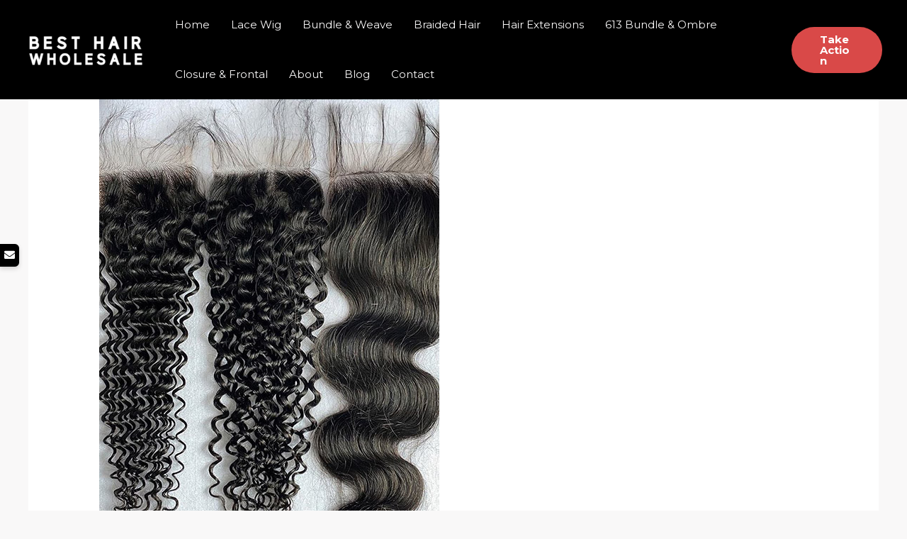

--- FILE ---
content_type: text/css
request_url: https://www.bestwholesalehair.com/wp-content/themes/Astrachildtheme/style.css?ver=1.0
body_size: 39
content:
/* 
 Theme Name:   Astrachildtheme
 Theme URI:    
 Description:  
 Author:       xiaojia
 Author URI:   
 Template:     astra
 Version:      1.0
 License:      GNU General Public License v2 or later
 License URI:  http://www.gnu.org/licenses/gpl-2.0.html

 /* == Add your own styles below this line ==
--------------------------------------------*/

